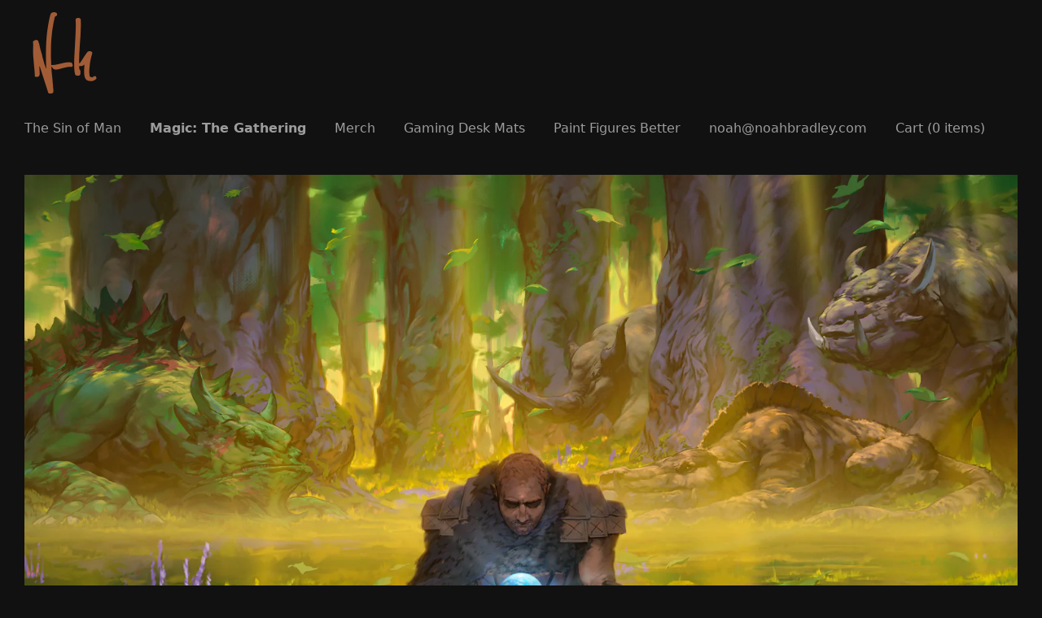

--- FILE ---
content_type: text/html; charset=utf-8
request_url: https://store.noahbradley.com/collections/magic-the-gathering/products/kamahls-druidic-vow-1
body_size: 16931
content:
<!doctype html>
<!--[if IE 8]><html class="no-js lt-ie9" lang="en"> <![endif]-->
<!--[if IE 9 ]><html class="ie9 no-js"> <![endif]-->
<!--[if (gt IE 9)|!(IE)]><!--> <html class="no-js"> <!--<![endif]-->
<head>

  <!-- Basic page needs ================================================== -->
  <meta charset="utf-8">
  <meta http-equiv="X-UA-Compatible" content="IE=edge,chrome=1">

  
  <link rel="shortcut icon" href="//store.noahbradley.com/cdn/shop/t/10/assets/favicon.png?v=69112675156484407921578673851" type="image/png" />
  

  <!-- Title and description ================================================== -->
  <title>
  Kamahl&#39;s Druidic Vow &ndash; Noah Bradley
  </title>

  
  <meta name="description" content="• Paper thickness: 10.3 mil • Paper weight: 5.57 oz/y² (189 g/m²) • Giclée printing quality • Opacity: 94% • ISO brightness: 104%">
  

  <!-- Helpers ================================================== -->
  <!-- /snippets/social-meta-tags.liquid -->


  <meta property="og:type" content="product">
  <meta property="og:title" content="Kamahl&#39;s Druidic Vow">
  
    <meta property="og:image" content="http://store.noahbradley.com/cdn/shop/products/enhanced-matte-paper-poster-_in_-18x24-transparent-61fd7d402b268_grande.png?v=1644003854">
    <meta property="og:image:secure_url" content="https://store.noahbradley.com/cdn/shop/products/enhanced-matte-paper-poster-_in_-18x24-transparent-61fd7d402b268_grande.png?v=1644003854">
  
    <meta property="og:image" content="http://store.noahbradley.com/cdn/shop/products/enhanced-matte-paper-poster-_in_-12x16-transparent-61fd7d402b155_grande.png?v=1644003854">
    <meta property="og:image:secure_url" content="https://store.noahbradley.com/cdn/shop/products/enhanced-matte-paper-poster-_in_-12x16-transparent-61fd7d402b155_grande.png?v=1644003854">
  
    <meta property="og:image" content="http://store.noahbradley.com/cdn/shop/products/Noah-Bradley_Magic-the-Gathering_Kamahls-Druidic-Vow_95cbbb16-a6b2-458d-849e-7f4222517a49_grande.jpg?v=1644003854">
    <meta property="og:image:secure_url" content="https://store.noahbradley.com/cdn/shop/products/Noah-Bradley_Magic-the-Gathering_Kamahls-Druidic-Vow_95cbbb16-a6b2-458d-849e-7f4222517a49_grande.jpg?v=1644003854">
  
  <meta property="og:description" content="• Paper thickness: 10.3 mil
• Paper weight: 5.57 oz/y² (189 g/m²)
• Giclée printing quality
• Opacity: 94%
• ISO brightness: 104%">
  <meta property="og:price:amount" content="15.00">
  <meta property="og:price:currency" content="USD">

<meta property="og:url" content="https://store.noahbradley.com/products/kamahls-druidic-vow-1">
<meta property="og:site_name" content="Noah Bradley">




  <meta name="twitter:card" content="summary">


  <meta name="twitter:title" content="Kamahl&#39;s Druidic Vow">
  <meta name="twitter:description" content="• Paper thickness: 10.3 mil
• Paper weight: 5.57 oz/y² (189 g/m²)
• Giclée printing quality
• Opacity: 94%
• ISO brightness: 104%">
  <meta name="twitter:image" content="https://store.noahbradley.com/cdn/shop/products/Noah-Bradley_Magic-the-Gathering_Kamahls-Druidic-Vow_95cbbb16-a6b2-458d-849e-7f4222517a49_grande.jpg?v=1644003854">
  <meta name="twitter:image:width" content="600">
  <meta name="twitter:image:height" content="600">


  <link rel="canonical" href="https://store.noahbradley.com/products/kamahls-druidic-vow-1">
  <meta name="viewport" content="width=device-width,initial-scale=1,shrink-to-fit=no">
  <meta name="theme-color" content="#ba6b33">

  <!-- CSS ================================================== -->
  <link href="//store.noahbradley.com/cdn/shop/t/10/assets/timber.scss.css?v=92598586269031025851703685281" rel="stylesheet" type="text/css" media="all" />

  <!-- Header hook for plugins ================================================== -->
  <script>window.performance && window.performance.mark && window.performance.mark('shopify.content_for_header.start');</script><meta name="google-site-verification" content="r7Geibh7se-3i__Ph_9O1QmoZG9FHqsz8xTCpudRUc0">
<meta id="shopify-digital-wallet" name="shopify-digital-wallet" content="/1537791/digital_wallets/dialog">
<meta name="shopify-checkout-api-token" content="8bfef2c4b04b9994cfdbdabf30d9cea1">
<meta id="in-context-paypal-metadata" data-shop-id="1537791" data-venmo-supported="false" data-environment="production" data-locale="en_US" data-paypal-v4="true" data-currency="USD">
<link rel="alternate" type="application/json+oembed" href="https://store.noahbradley.com/products/kamahls-druidic-vow-1.oembed">
<script async="async" src="/checkouts/internal/preloads.js?locale=en-US"></script>
<link rel="preconnect" href="https://shop.app" crossorigin="anonymous">
<script async="async" src="https://shop.app/checkouts/internal/preloads.js?locale=en-US&shop_id=1537791" crossorigin="anonymous"></script>
<script id="apple-pay-shop-capabilities" type="application/json">{"shopId":1537791,"countryCode":"US","currencyCode":"USD","merchantCapabilities":["supports3DS"],"merchantId":"gid:\/\/shopify\/Shop\/1537791","merchantName":"Noah Bradley","requiredBillingContactFields":["postalAddress","email","phone"],"requiredShippingContactFields":["postalAddress","email","phone"],"shippingType":"shipping","supportedNetworks":["visa","masterCard","amex","discover","elo","jcb"],"total":{"type":"pending","label":"Noah Bradley","amount":"1.00"},"shopifyPaymentsEnabled":true,"supportsSubscriptions":true}</script>
<script id="shopify-features" type="application/json">{"accessToken":"8bfef2c4b04b9994cfdbdabf30d9cea1","betas":["rich-media-storefront-analytics"],"domain":"store.noahbradley.com","predictiveSearch":true,"shopId":1537791,"locale":"en"}</script>
<script>var Shopify = Shopify || {};
Shopify.shop = "noah-bradley.myshopify.com";
Shopify.locale = "en";
Shopify.currency = {"active":"USD","rate":"1.0"};
Shopify.country = "US";
Shopify.theme = {"name":"timber-2-2-2","id":6992592937,"schema_name":null,"schema_version":null,"theme_store_id":null,"role":"main"};
Shopify.theme.handle = "null";
Shopify.theme.style = {"id":null,"handle":null};
Shopify.cdnHost = "store.noahbradley.com/cdn";
Shopify.routes = Shopify.routes || {};
Shopify.routes.root = "/";</script>
<script type="module">!function(o){(o.Shopify=o.Shopify||{}).modules=!0}(window);</script>
<script>!function(o){function n(){var o=[];function n(){o.push(Array.prototype.slice.apply(arguments))}return n.q=o,n}var t=o.Shopify=o.Shopify||{};t.loadFeatures=n(),t.autoloadFeatures=n()}(window);</script>
<script>
  window.ShopifyPay = window.ShopifyPay || {};
  window.ShopifyPay.apiHost = "shop.app\/pay";
  window.ShopifyPay.redirectState = null;
</script>
<script id="shop-js-analytics" type="application/json">{"pageType":"product"}</script>
<script defer="defer" async type="module" src="//store.noahbradley.com/cdn/shopifycloud/shop-js/modules/v2/client.init-shop-cart-sync_BT-GjEfc.en.esm.js"></script>
<script defer="defer" async type="module" src="//store.noahbradley.com/cdn/shopifycloud/shop-js/modules/v2/chunk.common_D58fp_Oc.esm.js"></script>
<script defer="defer" async type="module" src="//store.noahbradley.com/cdn/shopifycloud/shop-js/modules/v2/chunk.modal_xMitdFEc.esm.js"></script>
<script type="module">
  await import("//store.noahbradley.com/cdn/shopifycloud/shop-js/modules/v2/client.init-shop-cart-sync_BT-GjEfc.en.esm.js");
await import("//store.noahbradley.com/cdn/shopifycloud/shop-js/modules/v2/chunk.common_D58fp_Oc.esm.js");
await import("//store.noahbradley.com/cdn/shopifycloud/shop-js/modules/v2/chunk.modal_xMitdFEc.esm.js");

  window.Shopify.SignInWithShop?.initShopCartSync?.({"fedCMEnabled":true,"windoidEnabled":true});

</script>
<script>
  window.Shopify = window.Shopify || {};
  if (!window.Shopify.featureAssets) window.Shopify.featureAssets = {};
  window.Shopify.featureAssets['shop-js'] = {"shop-cart-sync":["modules/v2/client.shop-cart-sync_DZOKe7Ll.en.esm.js","modules/v2/chunk.common_D58fp_Oc.esm.js","modules/v2/chunk.modal_xMitdFEc.esm.js"],"init-fed-cm":["modules/v2/client.init-fed-cm_B6oLuCjv.en.esm.js","modules/v2/chunk.common_D58fp_Oc.esm.js","modules/v2/chunk.modal_xMitdFEc.esm.js"],"shop-cash-offers":["modules/v2/client.shop-cash-offers_D2sdYoxE.en.esm.js","modules/v2/chunk.common_D58fp_Oc.esm.js","modules/v2/chunk.modal_xMitdFEc.esm.js"],"shop-login-button":["modules/v2/client.shop-login-button_QeVjl5Y3.en.esm.js","modules/v2/chunk.common_D58fp_Oc.esm.js","modules/v2/chunk.modal_xMitdFEc.esm.js"],"pay-button":["modules/v2/client.pay-button_DXTOsIq6.en.esm.js","modules/v2/chunk.common_D58fp_Oc.esm.js","modules/v2/chunk.modal_xMitdFEc.esm.js"],"shop-button":["modules/v2/client.shop-button_DQZHx9pm.en.esm.js","modules/v2/chunk.common_D58fp_Oc.esm.js","modules/v2/chunk.modal_xMitdFEc.esm.js"],"avatar":["modules/v2/client.avatar_BTnouDA3.en.esm.js"],"init-windoid":["modules/v2/client.init-windoid_CR1B-cfM.en.esm.js","modules/v2/chunk.common_D58fp_Oc.esm.js","modules/v2/chunk.modal_xMitdFEc.esm.js"],"init-shop-for-new-customer-accounts":["modules/v2/client.init-shop-for-new-customer-accounts_C_vY_xzh.en.esm.js","modules/v2/client.shop-login-button_QeVjl5Y3.en.esm.js","modules/v2/chunk.common_D58fp_Oc.esm.js","modules/v2/chunk.modal_xMitdFEc.esm.js"],"init-shop-email-lookup-coordinator":["modules/v2/client.init-shop-email-lookup-coordinator_BI7n9ZSv.en.esm.js","modules/v2/chunk.common_D58fp_Oc.esm.js","modules/v2/chunk.modal_xMitdFEc.esm.js"],"init-shop-cart-sync":["modules/v2/client.init-shop-cart-sync_BT-GjEfc.en.esm.js","modules/v2/chunk.common_D58fp_Oc.esm.js","modules/v2/chunk.modal_xMitdFEc.esm.js"],"shop-toast-manager":["modules/v2/client.shop-toast-manager_DiYdP3xc.en.esm.js","modules/v2/chunk.common_D58fp_Oc.esm.js","modules/v2/chunk.modal_xMitdFEc.esm.js"],"init-customer-accounts":["modules/v2/client.init-customer-accounts_D9ZNqS-Q.en.esm.js","modules/v2/client.shop-login-button_QeVjl5Y3.en.esm.js","modules/v2/chunk.common_D58fp_Oc.esm.js","modules/v2/chunk.modal_xMitdFEc.esm.js"],"init-customer-accounts-sign-up":["modules/v2/client.init-customer-accounts-sign-up_iGw4briv.en.esm.js","modules/v2/client.shop-login-button_QeVjl5Y3.en.esm.js","modules/v2/chunk.common_D58fp_Oc.esm.js","modules/v2/chunk.modal_xMitdFEc.esm.js"],"shop-follow-button":["modules/v2/client.shop-follow-button_CqMgW2wH.en.esm.js","modules/v2/chunk.common_D58fp_Oc.esm.js","modules/v2/chunk.modal_xMitdFEc.esm.js"],"checkout-modal":["modules/v2/client.checkout-modal_xHeaAweL.en.esm.js","modules/v2/chunk.common_D58fp_Oc.esm.js","modules/v2/chunk.modal_xMitdFEc.esm.js"],"shop-login":["modules/v2/client.shop-login_D91U-Q7h.en.esm.js","modules/v2/chunk.common_D58fp_Oc.esm.js","modules/v2/chunk.modal_xMitdFEc.esm.js"],"lead-capture":["modules/v2/client.lead-capture_BJmE1dJe.en.esm.js","modules/v2/chunk.common_D58fp_Oc.esm.js","modules/v2/chunk.modal_xMitdFEc.esm.js"],"payment-terms":["modules/v2/client.payment-terms_Ci9AEqFq.en.esm.js","modules/v2/chunk.common_D58fp_Oc.esm.js","modules/v2/chunk.modal_xMitdFEc.esm.js"]};
</script>
<script>(function() {
  var isLoaded = false;
  function asyncLoad() {
    if (isLoaded) return;
    isLoaded = true;
    var urls = ["\/\/cdn.shopify.com\/proxy\/919ddcae040134c85ebaaca56a2a8886e1bb149ba8d10f0f93ed1fbe4ca233bb\/static.cdn.printful.com\/static\/js\/external\/shopify-product-customizer.js?v=0.28\u0026shop=noah-bradley.myshopify.com\u0026sp-cache-control=cHVibGljLCBtYXgtYWdlPTkwMA"];
    for (var i = 0; i < urls.length; i++) {
      var s = document.createElement('script');
      s.type = 'text/javascript';
      s.async = true;
      s.src = urls[i];
      var x = document.getElementsByTagName('script')[0];
      x.parentNode.insertBefore(s, x);
    }
  };
  if(window.attachEvent) {
    window.attachEvent('onload', asyncLoad);
  } else {
    window.addEventListener('load', asyncLoad, false);
  }
})();</script>
<script id="__st">var __st={"a":1537791,"offset":-18000,"reqid":"80594d9e-9d60-47cb-8c26-ecdfcae37065-1769502832","pageurl":"store.noahbradley.com\/collections\/magic-the-gathering\/products\/kamahls-druidic-vow-1","u":"25bdfb580a71","p":"product","rtyp":"product","rid":6652403515486};</script>
<script>window.ShopifyPaypalV4VisibilityTracking = true;</script>
<script id="captcha-bootstrap">!function(){'use strict';const t='contact',e='account',n='new_comment',o=[[t,t],['blogs',n],['comments',n],[t,'customer']],c=[[e,'customer_login'],[e,'guest_login'],[e,'recover_customer_password'],[e,'create_customer']],r=t=>t.map((([t,e])=>`form[action*='/${t}']:not([data-nocaptcha='true']) input[name='form_type'][value='${e}']`)).join(','),a=t=>()=>t?[...document.querySelectorAll(t)].map((t=>t.form)):[];function s(){const t=[...o],e=r(t);return a(e)}const i='password',u='form_key',d=['recaptcha-v3-token','g-recaptcha-response','h-captcha-response',i],f=()=>{try{return window.sessionStorage}catch{return}},m='__shopify_v',_=t=>t.elements[u];function p(t,e,n=!1){try{const o=window.sessionStorage,c=JSON.parse(o.getItem(e)),{data:r}=function(t){const{data:e,action:n}=t;return t[m]||n?{data:e,action:n}:{data:t,action:n}}(c);for(const[e,n]of Object.entries(r))t.elements[e]&&(t.elements[e].value=n);n&&o.removeItem(e)}catch(o){console.error('form repopulation failed',{error:o})}}const l='form_type',E='cptcha';function T(t){t.dataset[E]=!0}const w=window,h=w.document,L='Shopify',v='ce_forms',y='captcha';let A=!1;((t,e)=>{const n=(g='f06e6c50-85a8-45c8-87d0-21a2b65856fe',I='https://cdn.shopify.com/shopifycloud/storefront-forms-hcaptcha/ce_storefront_forms_captcha_hcaptcha.v1.5.2.iife.js',D={infoText:'Protected by hCaptcha',privacyText:'Privacy',termsText:'Terms'},(t,e,n)=>{const o=w[L][v],c=o.bindForm;if(c)return c(t,g,e,D).then(n);var r;o.q.push([[t,g,e,D],n]),r=I,A||(h.body.append(Object.assign(h.createElement('script'),{id:'captcha-provider',async:!0,src:r})),A=!0)});var g,I,D;w[L]=w[L]||{},w[L][v]=w[L][v]||{},w[L][v].q=[],w[L][y]=w[L][y]||{},w[L][y].protect=function(t,e){n(t,void 0,e),T(t)},Object.freeze(w[L][y]),function(t,e,n,w,h,L){const[v,y,A,g]=function(t,e,n){const i=e?o:[],u=t?c:[],d=[...i,...u],f=r(d),m=r(i),_=r(d.filter((([t,e])=>n.includes(e))));return[a(f),a(m),a(_),s()]}(w,h,L),I=t=>{const e=t.target;return e instanceof HTMLFormElement?e:e&&e.form},D=t=>v().includes(t);t.addEventListener('submit',(t=>{const e=I(t);if(!e)return;const n=D(e)&&!e.dataset.hcaptchaBound&&!e.dataset.recaptchaBound,o=_(e),c=g().includes(e)&&(!o||!o.value);(n||c)&&t.preventDefault(),c&&!n&&(function(t){try{if(!f())return;!function(t){const e=f();if(!e)return;const n=_(t);if(!n)return;const o=n.value;o&&e.removeItem(o)}(t);const e=Array.from(Array(32),(()=>Math.random().toString(36)[2])).join('');!function(t,e){_(t)||t.append(Object.assign(document.createElement('input'),{type:'hidden',name:u})),t.elements[u].value=e}(t,e),function(t,e){const n=f();if(!n)return;const o=[...t.querySelectorAll(`input[type='${i}']`)].map((({name:t})=>t)),c=[...d,...o],r={};for(const[a,s]of new FormData(t).entries())c.includes(a)||(r[a]=s);n.setItem(e,JSON.stringify({[m]:1,action:t.action,data:r}))}(t,e)}catch(e){console.error('failed to persist form',e)}}(e),e.submit())}));const S=(t,e)=>{t&&!t.dataset[E]&&(n(t,e.some((e=>e===t))),T(t))};for(const o of['focusin','change'])t.addEventListener(o,(t=>{const e=I(t);D(e)&&S(e,y())}));const B=e.get('form_key'),M=e.get(l),P=B&&M;t.addEventListener('DOMContentLoaded',(()=>{const t=y();if(P)for(const e of t)e.elements[l].value===M&&p(e,B);[...new Set([...A(),...v().filter((t=>'true'===t.dataset.shopifyCaptcha))])].forEach((e=>S(e,t)))}))}(h,new URLSearchParams(w.location.search),n,t,e,['guest_login'])})(!0,!0)}();</script>
<script integrity="sha256-4kQ18oKyAcykRKYeNunJcIwy7WH5gtpwJnB7kiuLZ1E=" data-source-attribution="shopify.loadfeatures" defer="defer" src="//store.noahbradley.com/cdn/shopifycloud/storefront/assets/storefront/load_feature-a0a9edcb.js" crossorigin="anonymous"></script>
<script crossorigin="anonymous" defer="defer" src="//store.noahbradley.com/cdn/shopifycloud/storefront/assets/shopify_pay/storefront-65b4c6d7.js?v=20250812"></script>
<script data-source-attribution="shopify.dynamic_checkout.dynamic.init">var Shopify=Shopify||{};Shopify.PaymentButton=Shopify.PaymentButton||{isStorefrontPortableWallets:!0,init:function(){window.Shopify.PaymentButton.init=function(){};var t=document.createElement("script");t.src="https://store.noahbradley.com/cdn/shopifycloud/portable-wallets/latest/portable-wallets.en.js",t.type="module",document.head.appendChild(t)}};
</script>
<script data-source-attribution="shopify.dynamic_checkout.buyer_consent">
  function portableWalletsHideBuyerConsent(e){var t=document.getElementById("shopify-buyer-consent"),n=document.getElementById("shopify-subscription-policy-button");t&&n&&(t.classList.add("hidden"),t.setAttribute("aria-hidden","true"),n.removeEventListener("click",e))}function portableWalletsShowBuyerConsent(e){var t=document.getElementById("shopify-buyer-consent"),n=document.getElementById("shopify-subscription-policy-button");t&&n&&(t.classList.remove("hidden"),t.removeAttribute("aria-hidden"),n.addEventListener("click",e))}window.Shopify?.PaymentButton&&(window.Shopify.PaymentButton.hideBuyerConsent=portableWalletsHideBuyerConsent,window.Shopify.PaymentButton.showBuyerConsent=portableWalletsShowBuyerConsent);
</script>
<script data-source-attribution="shopify.dynamic_checkout.cart.bootstrap">document.addEventListener("DOMContentLoaded",(function(){function t(){return document.querySelector("shopify-accelerated-checkout-cart, shopify-accelerated-checkout")}if(t())Shopify.PaymentButton.init();else{new MutationObserver((function(e,n){t()&&(Shopify.PaymentButton.init(),n.disconnect())})).observe(document.body,{childList:!0,subtree:!0})}}));
</script>
<link id="shopify-accelerated-checkout-styles" rel="stylesheet" media="screen" href="https://store.noahbradley.com/cdn/shopifycloud/portable-wallets/latest/accelerated-checkout-backwards-compat.css" crossorigin="anonymous">
<style id="shopify-accelerated-checkout-cart">
        #shopify-buyer-consent {
  margin-top: 1em;
  display: inline-block;
  width: 100%;
}

#shopify-buyer-consent.hidden {
  display: none;
}

#shopify-subscription-policy-button {
  background: none;
  border: none;
  padding: 0;
  text-decoration: underline;
  font-size: inherit;
  cursor: pointer;
}

#shopify-subscription-policy-button::before {
  box-shadow: none;
}

      </style>

<script>window.performance && window.performance.mark && window.performance.mark('shopify.content_for_header.end');</script>
  <!-- /snippets/oldIE-js.liquid -->


<!--[if lt IE 9]>
<script src="//cdnjs.cloudflare.com/ajax/libs/html5shiv/3.7.2/html5shiv.min.js" type="text/javascript"></script>
<script src="//store.noahbradley.com/cdn/shop/t/10/assets/respond.min.js?v=52248677837542619231510770188" type="text/javascript"></script>
<link href="//store.noahbradley.com/cdn/shop/t/10/assets/respond-proxy.html" id="respond-proxy" rel="respond-proxy" />
<link href="//store.noahbradley.com/search?q=8a35c01bcc0f8f08f7e6ed15d4d45ce9" id="respond-redirect" rel="respond-redirect" />
<script src="//store.noahbradley.com/search?q=8a35c01bcc0f8f08f7e6ed15d4d45ce9" type="text/javascript"></script>
<![endif]-->



  <script src="//ajax.googleapis.com/ajax/libs/jquery/1.12.4/jquery.min.js" type="text/javascript"></script>
  <script src="//store.noahbradley.com/cdn/shop/t/10/assets/modernizr.min.js?v=137617515274177302221510770188" type="text/javascript"></script>
    <script src="https://unpkg.com/masonry-layout@4/dist/masonry.pkgd.js"></script>
  <script src="https://unpkg.com/imagesloaded@4/imagesloaded.pkgd.js"></script>
  <meta name="google-site-verification" content="r7Geibh7se-3i__Ph_9O1QmoZG9FHqsz8xTCpudRUc0" />

<link href="https://monorail-edge.shopifysvc.com" rel="dns-prefetch">
<script>(function(){if ("sendBeacon" in navigator && "performance" in window) {try {var session_token_from_headers = performance.getEntriesByType('navigation')[0].serverTiming.find(x => x.name == '_s').description;} catch {var session_token_from_headers = undefined;}var session_cookie_matches = document.cookie.match(/_shopify_s=([^;]*)/);var session_token_from_cookie = session_cookie_matches && session_cookie_matches.length === 2 ? session_cookie_matches[1] : "";var session_token = session_token_from_headers || session_token_from_cookie || "";function handle_abandonment_event(e) {var entries = performance.getEntries().filter(function(entry) {return /monorail-edge.shopifysvc.com/.test(entry.name);});if (!window.abandonment_tracked && entries.length === 0) {window.abandonment_tracked = true;var currentMs = Date.now();var navigation_start = performance.timing.navigationStart;var payload = {shop_id: 1537791,url: window.location.href,navigation_start,duration: currentMs - navigation_start,session_token,page_type: "product"};window.navigator.sendBeacon("https://monorail-edge.shopifysvc.com/v1/produce", JSON.stringify({schema_id: "online_store_buyer_site_abandonment/1.1",payload: payload,metadata: {event_created_at_ms: currentMs,event_sent_at_ms: currentMs}}));}}window.addEventListener('pagehide', handle_abandonment_event);}}());</script>
<script id="web-pixels-manager-setup">(function e(e,d,r,n,o){if(void 0===o&&(o={}),!Boolean(null===(a=null===(i=window.Shopify)||void 0===i?void 0:i.analytics)||void 0===a?void 0:a.replayQueue)){var i,a;window.Shopify=window.Shopify||{};var t=window.Shopify;t.analytics=t.analytics||{};var s=t.analytics;s.replayQueue=[],s.publish=function(e,d,r){return s.replayQueue.push([e,d,r]),!0};try{self.performance.mark("wpm:start")}catch(e){}var l=function(){var e={modern:/Edge?\/(1{2}[4-9]|1[2-9]\d|[2-9]\d{2}|\d{4,})\.\d+(\.\d+|)|Firefox\/(1{2}[4-9]|1[2-9]\d|[2-9]\d{2}|\d{4,})\.\d+(\.\d+|)|Chrom(ium|e)\/(9{2}|\d{3,})\.\d+(\.\d+|)|(Maci|X1{2}).+ Version\/(15\.\d+|(1[6-9]|[2-9]\d|\d{3,})\.\d+)([,.]\d+|)( \(\w+\)|)( Mobile\/\w+|) Safari\/|Chrome.+OPR\/(9{2}|\d{3,})\.\d+\.\d+|(CPU[ +]OS|iPhone[ +]OS|CPU[ +]iPhone|CPU IPhone OS|CPU iPad OS)[ +]+(15[._]\d+|(1[6-9]|[2-9]\d|\d{3,})[._]\d+)([._]\d+|)|Android:?[ /-](13[3-9]|1[4-9]\d|[2-9]\d{2}|\d{4,})(\.\d+|)(\.\d+|)|Android.+Firefox\/(13[5-9]|1[4-9]\d|[2-9]\d{2}|\d{4,})\.\d+(\.\d+|)|Android.+Chrom(ium|e)\/(13[3-9]|1[4-9]\d|[2-9]\d{2}|\d{4,})\.\d+(\.\d+|)|SamsungBrowser\/([2-9]\d|\d{3,})\.\d+/,legacy:/Edge?\/(1[6-9]|[2-9]\d|\d{3,})\.\d+(\.\d+|)|Firefox\/(5[4-9]|[6-9]\d|\d{3,})\.\d+(\.\d+|)|Chrom(ium|e)\/(5[1-9]|[6-9]\d|\d{3,})\.\d+(\.\d+|)([\d.]+$|.*Safari\/(?![\d.]+ Edge\/[\d.]+$))|(Maci|X1{2}).+ Version\/(10\.\d+|(1[1-9]|[2-9]\d|\d{3,})\.\d+)([,.]\d+|)( \(\w+\)|)( Mobile\/\w+|) Safari\/|Chrome.+OPR\/(3[89]|[4-9]\d|\d{3,})\.\d+\.\d+|(CPU[ +]OS|iPhone[ +]OS|CPU[ +]iPhone|CPU IPhone OS|CPU iPad OS)[ +]+(10[._]\d+|(1[1-9]|[2-9]\d|\d{3,})[._]\d+)([._]\d+|)|Android:?[ /-](13[3-9]|1[4-9]\d|[2-9]\d{2}|\d{4,})(\.\d+|)(\.\d+|)|Mobile Safari.+OPR\/([89]\d|\d{3,})\.\d+\.\d+|Android.+Firefox\/(13[5-9]|1[4-9]\d|[2-9]\d{2}|\d{4,})\.\d+(\.\d+|)|Android.+Chrom(ium|e)\/(13[3-9]|1[4-9]\d|[2-9]\d{2}|\d{4,})\.\d+(\.\d+|)|Android.+(UC? ?Browser|UCWEB|U3)[ /]?(15\.([5-9]|\d{2,})|(1[6-9]|[2-9]\d|\d{3,})\.\d+)\.\d+|SamsungBrowser\/(5\.\d+|([6-9]|\d{2,})\.\d+)|Android.+MQ{2}Browser\/(14(\.(9|\d{2,})|)|(1[5-9]|[2-9]\d|\d{3,})(\.\d+|))(\.\d+|)|K[Aa][Ii]OS\/(3\.\d+|([4-9]|\d{2,})\.\d+)(\.\d+|)/},d=e.modern,r=e.legacy,n=navigator.userAgent;return n.match(d)?"modern":n.match(r)?"legacy":"unknown"}(),u="modern"===l?"modern":"legacy",c=(null!=n?n:{modern:"",legacy:""})[u],f=function(e){return[e.baseUrl,"/wpm","/b",e.hashVersion,"modern"===e.buildTarget?"m":"l",".js"].join("")}({baseUrl:d,hashVersion:r,buildTarget:u}),m=function(e){var d=e.version,r=e.bundleTarget,n=e.surface,o=e.pageUrl,i=e.monorailEndpoint;return{emit:function(e){var a=e.status,t=e.errorMsg,s=(new Date).getTime(),l=JSON.stringify({metadata:{event_sent_at_ms:s},events:[{schema_id:"web_pixels_manager_load/3.1",payload:{version:d,bundle_target:r,page_url:o,status:a,surface:n,error_msg:t},metadata:{event_created_at_ms:s}}]});if(!i)return console&&console.warn&&console.warn("[Web Pixels Manager] No Monorail endpoint provided, skipping logging."),!1;try{return self.navigator.sendBeacon.bind(self.navigator)(i,l)}catch(e){}var u=new XMLHttpRequest;try{return u.open("POST",i,!0),u.setRequestHeader("Content-Type","text/plain"),u.send(l),!0}catch(e){return console&&console.warn&&console.warn("[Web Pixels Manager] Got an unhandled error while logging to Monorail."),!1}}}}({version:r,bundleTarget:l,surface:e.surface,pageUrl:self.location.href,monorailEndpoint:e.monorailEndpoint});try{o.browserTarget=l,function(e){var d=e.src,r=e.async,n=void 0===r||r,o=e.onload,i=e.onerror,a=e.sri,t=e.scriptDataAttributes,s=void 0===t?{}:t,l=document.createElement("script"),u=document.querySelector("head"),c=document.querySelector("body");if(l.async=n,l.src=d,a&&(l.integrity=a,l.crossOrigin="anonymous"),s)for(var f in s)if(Object.prototype.hasOwnProperty.call(s,f))try{l.dataset[f]=s[f]}catch(e){}if(o&&l.addEventListener("load",o),i&&l.addEventListener("error",i),u)u.appendChild(l);else{if(!c)throw new Error("Did not find a head or body element to append the script");c.appendChild(l)}}({src:f,async:!0,onload:function(){if(!function(){var e,d;return Boolean(null===(d=null===(e=window.Shopify)||void 0===e?void 0:e.analytics)||void 0===d?void 0:d.initialized)}()){var d=window.webPixelsManager.init(e)||void 0;if(d){var r=window.Shopify.analytics;r.replayQueue.forEach((function(e){var r=e[0],n=e[1],o=e[2];d.publishCustomEvent(r,n,o)})),r.replayQueue=[],r.publish=d.publishCustomEvent,r.visitor=d.visitor,r.initialized=!0}}},onerror:function(){return m.emit({status:"failed",errorMsg:"".concat(f," has failed to load")})},sri:function(e){var d=/^sha384-[A-Za-z0-9+/=]+$/;return"string"==typeof e&&d.test(e)}(c)?c:"",scriptDataAttributes:o}),m.emit({status:"loading"})}catch(e){m.emit({status:"failed",errorMsg:(null==e?void 0:e.message)||"Unknown error"})}}})({shopId: 1537791,storefrontBaseUrl: "https://store.noahbradley.com",extensionsBaseUrl: "https://extensions.shopifycdn.com/cdn/shopifycloud/web-pixels-manager",monorailEndpoint: "https://monorail-edge.shopifysvc.com/unstable/produce_batch",surface: "storefront-renderer",enabledBetaFlags: ["2dca8a86"],webPixelsConfigList: [{"id":"884670558","configuration":"{\"storeIdentity\":\"noah-bradley.myshopify.com\",\"baseURL\":\"https:\\\/\\\/api.printful.com\\\/shopify-pixels\"}","eventPayloadVersion":"v1","runtimeContext":"STRICT","scriptVersion":"74f275712857ab41bea9d998dcb2f9da","type":"APP","apiClientId":156624,"privacyPurposes":["ANALYTICS","MARKETING","SALE_OF_DATA"],"dataSharingAdjustments":{"protectedCustomerApprovalScopes":["read_customer_address","read_customer_email","read_customer_name","read_customer_personal_data","read_customer_phone"]}},{"id":"407535710","configuration":"{\"config\":\"{\\\"pixel_id\\\":\\\"GT-WBTX3LW\\\",\\\"target_country\\\":\\\"US\\\",\\\"gtag_events\\\":[{\\\"type\\\":\\\"purchase\\\",\\\"action_label\\\":\\\"MC-RHT9192XTD\\\"},{\\\"type\\\":\\\"page_view\\\",\\\"action_label\\\":\\\"MC-RHT9192XTD\\\"},{\\\"type\\\":\\\"view_item\\\",\\\"action_label\\\":\\\"MC-RHT9192XTD\\\"}],\\\"enable_monitoring_mode\\\":false}\"}","eventPayloadVersion":"v1","runtimeContext":"OPEN","scriptVersion":"b2a88bafab3e21179ed38636efcd8a93","type":"APP","apiClientId":1780363,"privacyPurposes":[],"dataSharingAdjustments":{"protectedCustomerApprovalScopes":["read_customer_address","read_customer_email","read_customer_name","read_customer_personal_data","read_customer_phone"]}},{"id":"shopify-app-pixel","configuration":"{}","eventPayloadVersion":"v1","runtimeContext":"STRICT","scriptVersion":"0450","apiClientId":"shopify-pixel","type":"APP","privacyPurposes":["ANALYTICS","MARKETING"]},{"id":"shopify-custom-pixel","eventPayloadVersion":"v1","runtimeContext":"LAX","scriptVersion":"0450","apiClientId":"shopify-pixel","type":"CUSTOM","privacyPurposes":["ANALYTICS","MARKETING"]}],isMerchantRequest: false,initData: {"shop":{"name":"Noah Bradley","paymentSettings":{"currencyCode":"USD"},"myshopifyDomain":"noah-bradley.myshopify.com","countryCode":"US","storefrontUrl":"https:\/\/store.noahbradley.com"},"customer":null,"cart":null,"checkout":null,"productVariants":[{"price":{"amount":15.0,"currencyCode":"USD"},"product":{"title":"Kamahl's Druidic Vow","vendor":"Noah Bradley","id":"6652403515486","untranslatedTitle":"Kamahl's Druidic Vow","url":"\/products\/kamahls-druidic-vow-1","type":"Magic: The Gathering"},"id":"39621169348702","image":{"src":"\/\/store.noahbradley.com\/cdn\/shop\/products\/enhanced-matte-paper-poster-_in_-8x10-transparent-61fd7d402b41d.png?v=1644003854"},"sku":"6929616_4463","title":"8″×10″","untranslatedTitle":"8″×10″"},{"price":{"amount":20.0,"currencyCode":"USD"},"product":{"title":"Kamahl's Druidic Vow","vendor":"Noah Bradley","id":"6652403515486","untranslatedTitle":"Kamahl's Druidic Vow","url":"\/products\/kamahls-druidic-vow-1","type":"Magic: The Gathering"},"id":"39621169381470","image":{"src":"\/\/store.noahbradley.com\/cdn\/shop\/products\/enhanced-matte-paper-poster-_in_-12x16-transparent-61fd7d402b155.png?v=1644003854"},"sku":"6929616_1349","title":"12″×16″","untranslatedTitle":"12″×16″"},{"price":{"amount":25.0,"currencyCode":"USD"},"product":{"title":"Kamahl's Druidic Vow","vendor":"Noah Bradley","id":"6652403515486","untranslatedTitle":"Kamahl's Druidic Vow","url":"\/products\/kamahls-druidic-vow-1","type":"Magic: The Gathering"},"id":"39621169414238","image":{"src":"\/\/store.noahbradley.com\/cdn\/shop\/products\/enhanced-matte-paper-poster-_in_-18x24-transparent-61fd7d402b268.png?v=1644003854"},"sku":"6929616_1","title":"18″×24″","untranslatedTitle":"18″×24″"},{"price":{"amount":50.0,"currencyCode":"USD"},"product":{"title":"Kamahl's Druidic Vow","vendor":"Noah Bradley","id":"6652403515486","untranslatedTitle":"Kamahl's Druidic Vow","url":"\/products\/kamahls-druidic-vow-1","type":"Magic: The Gathering"},"id":"39621169447006","image":{"src":"\/\/store.noahbradley.com\/cdn\/shop\/products\/enhanced-matte-paper-poster-_in_-24x36-transparent-61fd7d402b343.png?v=1644003854"},"sku":"6929616_2","title":"24″×36″","untranslatedTitle":"24″×36″"}],"purchasingCompany":null},},"https://store.noahbradley.com/cdn","fcfee988w5aeb613cpc8e4bc33m6693e112",{"modern":"","legacy":""},{"shopId":"1537791","storefrontBaseUrl":"https:\/\/store.noahbradley.com","extensionBaseUrl":"https:\/\/extensions.shopifycdn.com\/cdn\/shopifycloud\/web-pixels-manager","surface":"storefront-renderer","enabledBetaFlags":"[\"2dca8a86\"]","isMerchantRequest":"false","hashVersion":"fcfee988w5aeb613cpc8e4bc33m6693e112","publish":"custom","events":"[[\"page_viewed\",{}],[\"product_viewed\",{\"productVariant\":{\"price\":{\"amount\":15.0,\"currencyCode\":\"USD\"},\"product\":{\"title\":\"Kamahl's Druidic Vow\",\"vendor\":\"Noah Bradley\",\"id\":\"6652403515486\",\"untranslatedTitle\":\"Kamahl's Druidic Vow\",\"url\":\"\/products\/kamahls-druidic-vow-1\",\"type\":\"Magic: The Gathering\"},\"id\":\"39621169348702\",\"image\":{\"src\":\"\/\/store.noahbradley.com\/cdn\/shop\/products\/enhanced-matte-paper-poster-_in_-8x10-transparent-61fd7d402b41d.png?v=1644003854\"},\"sku\":\"6929616_4463\",\"title\":\"8″×10″\",\"untranslatedTitle\":\"8″×10″\"}}]]"});</script><script>
  window.ShopifyAnalytics = window.ShopifyAnalytics || {};
  window.ShopifyAnalytics.meta = window.ShopifyAnalytics.meta || {};
  window.ShopifyAnalytics.meta.currency = 'USD';
  var meta = {"product":{"id":6652403515486,"gid":"gid:\/\/shopify\/Product\/6652403515486","vendor":"Noah Bradley","type":"Magic: The Gathering","handle":"kamahls-druidic-vow-1","variants":[{"id":39621169348702,"price":1500,"name":"Kamahl's Druidic Vow - 8″×10″","public_title":"8″×10″","sku":"6929616_4463"},{"id":39621169381470,"price":2000,"name":"Kamahl's Druidic Vow - 12″×16″","public_title":"12″×16″","sku":"6929616_1349"},{"id":39621169414238,"price":2500,"name":"Kamahl's Druidic Vow - 18″×24″","public_title":"18″×24″","sku":"6929616_1"},{"id":39621169447006,"price":5000,"name":"Kamahl's Druidic Vow - 24″×36″","public_title":"24″×36″","sku":"6929616_2"}],"remote":false},"page":{"pageType":"product","resourceType":"product","resourceId":6652403515486,"requestId":"80594d9e-9d60-47cb-8c26-ecdfcae37065-1769502832"}};
  for (var attr in meta) {
    window.ShopifyAnalytics.meta[attr] = meta[attr];
  }
</script>
<script class="analytics">
  (function () {
    var customDocumentWrite = function(content) {
      var jquery = null;

      if (window.jQuery) {
        jquery = window.jQuery;
      } else if (window.Checkout && window.Checkout.$) {
        jquery = window.Checkout.$;
      }

      if (jquery) {
        jquery('body').append(content);
      }
    };

    var hasLoggedConversion = function(token) {
      if (token) {
        return document.cookie.indexOf('loggedConversion=' + token) !== -1;
      }
      return false;
    }

    var setCookieIfConversion = function(token) {
      if (token) {
        var twoMonthsFromNow = new Date(Date.now());
        twoMonthsFromNow.setMonth(twoMonthsFromNow.getMonth() + 2);

        document.cookie = 'loggedConversion=' + token + '; expires=' + twoMonthsFromNow;
      }
    }

    var trekkie = window.ShopifyAnalytics.lib = window.trekkie = window.trekkie || [];
    if (trekkie.integrations) {
      return;
    }
    trekkie.methods = [
      'identify',
      'page',
      'ready',
      'track',
      'trackForm',
      'trackLink'
    ];
    trekkie.factory = function(method) {
      return function() {
        var args = Array.prototype.slice.call(arguments);
        args.unshift(method);
        trekkie.push(args);
        return trekkie;
      };
    };
    for (var i = 0; i < trekkie.methods.length; i++) {
      var key = trekkie.methods[i];
      trekkie[key] = trekkie.factory(key);
    }
    trekkie.load = function(config) {
      trekkie.config = config || {};
      trekkie.config.initialDocumentCookie = document.cookie;
      var first = document.getElementsByTagName('script')[0];
      var script = document.createElement('script');
      script.type = 'text/javascript';
      script.onerror = function(e) {
        var scriptFallback = document.createElement('script');
        scriptFallback.type = 'text/javascript';
        scriptFallback.onerror = function(error) {
                var Monorail = {
      produce: function produce(monorailDomain, schemaId, payload) {
        var currentMs = new Date().getTime();
        var event = {
          schema_id: schemaId,
          payload: payload,
          metadata: {
            event_created_at_ms: currentMs,
            event_sent_at_ms: currentMs
          }
        };
        return Monorail.sendRequest("https://" + monorailDomain + "/v1/produce", JSON.stringify(event));
      },
      sendRequest: function sendRequest(endpointUrl, payload) {
        // Try the sendBeacon API
        if (window && window.navigator && typeof window.navigator.sendBeacon === 'function' && typeof window.Blob === 'function' && !Monorail.isIos12()) {
          var blobData = new window.Blob([payload], {
            type: 'text/plain'
          });

          if (window.navigator.sendBeacon(endpointUrl, blobData)) {
            return true;
          } // sendBeacon was not successful

        } // XHR beacon

        var xhr = new XMLHttpRequest();

        try {
          xhr.open('POST', endpointUrl);
          xhr.setRequestHeader('Content-Type', 'text/plain');
          xhr.send(payload);
        } catch (e) {
          console.log(e);
        }

        return false;
      },
      isIos12: function isIos12() {
        return window.navigator.userAgent.lastIndexOf('iPhone; CPU iPhone OS 12_') !== -1 || window.navigator.userAgent.lastIndexOf('iPad; CPU OS 12_') !== -1;
      }
    };
    Monorail.produce('monorail-edge.shopifysvc.com',
      'trekkie_storefront_load_errors/1.1',
      {shop_id: 1537791,
      theme_id: 6992592937,
      app_name: "storefront",
      context_url: window.location.href,
      source_url: "//store.noahbradley.com/cdn/s/trekkie.storefront.a804e9514e4efded663580eddd6991fcc12b5451.min.js"});

        };
        scriptFallback.async = true;
        scriptFallback.src = '//store.noahbradley.com/cdn/s/trekkie.storefront.a804e9514e4efded663580eddd6991fcc12b5451.min.js';
        first.parentNode.insertBefore(scriptFallback, first);
      };
      script.async = true;
      script.src = '//store.noahbradley.com/cdn/s/trekkie.storefront.a804e9514e4efded663580eddd6991fcc12b5451.min.js';
      first.parentNode.insertBefore(script, first);
    };
    trekkie.load(
      {"Trekkie":{"appName":"storefront","development":false,"defaultAttributes":{"shopId":1537791,"isMerchantRequest":null,"themeId":6992592937,"themeCityHash":"619907846335731171","contentLanguage":"en","currency":"USD","eventMetadataId":"7776def4-157e-4ad8-9b1d-8b05b30635cf"},"isServerSideCookieWritingEnabled":true,"monorailRegion":"shop_domain","enabledBetaFlags":["65f19447"]},"Session Attribution":{},"S2S":{"facebookCapiEnabled":false,"source":"trekkie-storefront-renderer","apiClientId":580111}}
    );

    var loaded = false;
    trekkie.ready(function() {
      if (loaded) return;
      loaded = true;

      window.ShopifyAnalytics.lib = window.trekkie;

      var originalDocumentWrite = document.write;
      document.write = customDocumentWrite;
      try { window.ShopifyAnalytics.merchantGoogleAnalytics.call(this); } catch(error) {};
      document.write = originalDocumentWrite;

      window.ShopifyAnalytics.lib.page(null,{"pageType":"product","resourceType":"product","resourceId":6652403515486,"requestId":"80594d9e-9d60-47cb-8c26-ecdfcae37065-1769502832","shopifyEmitted":true});

      var match = window.location.pathname.match(/checkouts\/(.+)\/(thank_you|post_purchase)/)
      var token = match? match[1]: undefined;
      if (!hasLoggedConversion(token)) {
        setCookieIfConversion(token);
        window.ShopifyAnalytics.lib.track("Viewed Product",{"currency":"USD","variantId":39621169348702,"productId":6652403515486,"productGid":"gid:\/\/shopify\/Product\/6652403515486","name":"Kamahl's Druidic Vow - 8″×10″","price":"15.00","sku":"6929616_4463","brand":"Noah Bradley","variant":"8″×10″","category":"Magic: The Gathering","nonInteraction":true,"remote":false},undefined,undefined,{"shopifyEmitted":true});
      window.ShopifyAnalytics.lib.track("monorail:\/\/trekkie_storefront_viewed_product\/1.1",{"currency":"USD","variantId":39621169348702,"productId":6652403515486,"productGid":"gid:\/\/shopify\/Product\/6652403515486","name":"Kamahl's Druidic Vow - 8″×10″","price":"15.00","sku":"6929616_4463","brand":"Noah Bradley","variant":"8″×10″","category":"Magic: The Gathering","nonInteraction":true,"remote":false,"referer":"https:\/\/store.noahbradley.com\/collections\/magic-the-gathering\/products\/kamahls-druidic-vow-1"});
      }
    });


        var eventsListenerScript = document.createElement('script');
        eventsListenerScript.async = true;
        eventsListenerScript.src = "//store.noahbradley.com/cdn/shopifycloud/storefront/assets/shop_events_listener-3da45d37.js";
        document.getElementsByTagName('head')[0].appendChild(eventsListenerScript);

})();</script>
<script
  defer
  src="https://store.noahbradley.com/cdn/shopifycloud/perf-kit/shopify-perf-kit-3.0.4.min.js"
  data-application="storefront-renderer"
  data-shop-id="1537791"
  data-render-region="gcp-us-east1"
  data-page-type="product"
  data-theme-instance-id="6992592937"
  data-theme-name=""
  data-theme-version=""
  data-monorail-region="shop_domain"
  data-resource-timing-sampling-rate="10"
  data-shs="true"
  data-shs-beacon="true"
  data-shs-export-with-fetch="true"
  data-shs-logs-sample-rate="1"
  data-shs-beacon-endpoint="https://store.noahbradley.com/api/collect"
></script>
</head>



<body id="kamahl-39-s-druidic-vow" class="template-product" >

  <div id="NavDrawer" class="drawer drawer--left">
    <div class="drawer__header">
      <div class="drawer__close js-drawer-close text-right">
        <button type="button" class="icon-fallback-text">
          <span class="icon icon-x" aria-hidden="true"></span>
          <span class="fallback-text">Close menu</span>
        </button>
      </div>
    </div>
    <!-- begin mobile-nav -->

    <ul class="mobile-nav">
      
        
        
        
          <li class="mobile-nav__item">
            <a href="/collections/the-sin-of-man" class="mobile-nav__link">The Sin of Man</a>
          </li>
        
      
        
        
        
          <li class="mobile-nav__item mobile-nav__item--active" aria-haspopup="true">
            <div class="mobile-nav__has-sublist">
              <a href="/collections/magic-the-gathering" class="mobile-nav__link">Magic: The Gathering</a>
              <div class="mobile-nav__toggle">
                <button type="button" class="icon-fallback-text mobile-nav__toggle-open">
                  <span class="icon icon-plus" aria-hidden="true"></span>
                  <span class="fallback-text" style="padding:4px 1em; font-weight:bolder;">+</span>
                </button>
                <button type="button" class="icon-fallback-text mobile-nav__toggle-close">
                  <span class="icon icon-minus" aria-hidden="true"></span>
                  <span class="fallback-text" style="padding:4px 1em; font-weight:bolder;">-</span>
                </button>
              </div>
            </div>
            <ul class="mobile-nav__sublist">
              
                <li class="mobile-nav__item  mobile-nav__item--active">
                  <a href="/collections/magic-the-gathering" class="mobile-nav__link">Art Prints</a>
                </li>
              
                <li class="mobile-nav__item ">
                  <a href="/collections/tokens" class="mobile-nav__link">Token Cards</a>
                </li>
              
                <li class="mobile-nav__item ">
                  <a href="/collections/playmats" class="mobile-nav__link">Playmats</a>
                </li>
              
                <li class="mobile-nav__item ">
                  <a href="/collections/artist-proofs" class="mobile-nav__link">Artist Proofs</a>
                </li>
              
                <li class="mobile-nav__item ">
                  <a href="/products/mailed-in-card-signatures" class="mobile-nav__link">Signatures</a>
                </li>
              
            </ul>
          </li>
        
      
        
        
        
          <li class="mobile-nav__item">
            <a href="/collections/merch" class="mobile-nav__link">Merch</a>
          </li>
        
      
        
        
        
          <li class="mobile-nav__item">
            <a href="/collections/gaming-desk-mats" class="mobile-nav__link">Gaming Desk Mats</a>
          </li>
        
      
        
        
        
          <li class="mobile-nav__item">
            <a href="/products/paint-figures-better" class="mobile-nav__link">Paint Figures Better</a>
          </li>
        
      
        
        
        
          <li class="mobile-nav__item">
            <a href="mailto:noah@noahbradley.com" class="mobile-nav__link">noah@noahbradley.com</a>
          </li>
        
      

    </ul>
    <!-- //mobile-nav -->
  </div>
  
    <div id="CartDrawer" class="drawer drawer--right">
      <div class="drawer__header">
        <div class="drawer__title h3">Shopping Cart</div>
        <div class="drawer__close js-drawer-close">
          <button type="button" class="icon-fallback-text">
            <span class="fallback-text">Close</span>
          </button>
        </div>
      </div>
      <div id="CartContainer"></div>
    </div>
  
  <div id="PageContainer" class="is-moved-by-drawer">
    <header class="site-header" role="banner">
      <div class="wrapper">

        <div class="grid--full grid--table">
          <div class="grid__item large--one-half">
            
            
              <div class="h1 site-header__logo large--left" itemscope itemtype="http://schema.org/Organization">
            
              
                <a href="/" itemprop="url" class="site-header__logo-link">
                  <img src="//store.noahbradley.com/cdn/shop/t/10/assets/logo.png?v=138231128507985804001578673850" alt="Noah Bradley" itemprop="logo">
                </a>
              
            
              </div>
            
          </div>
          <div class="grid__item large--one-half large--text-right medium-down--hide">
            <div>
            </div>


          </div>
        </div>

      </div>
    </header>

    <nav class="nav-bar" role="navigation">
      <div class="wrapper">
        <div class="medium-down--hide">
          
          <!-- begin site-nav -->
          <ul class="site-nav" id="AccessibleNav">
            
              
              
              
                <li >
                  <a href="/collections/the-sin-of-man" class="site-nav__link">The Sin of Man</a>
                </li>
              
            
              
              
              
                <li class="site-nav--has-dropdown site-nav--active" aria-haspopup="true">
                  <a href="/collections/magic-the-gathering" class="site-nav__link">
                    Magic: The Gathering
                  </a>
                  <ul class="site-nav__dropdown">
                    
                      <li class="site-nav--active">
                        <a href="/collections/magic-the-gathering" class="site-nav__link">Art Prints</a>
                      </li>
                    
                      <li>
                        <a href="/collections/tokens" class="site-nav__link">Token Cards</a>
                      </li>
                    
                      <li>
                        <a href="/collections/playmats" class="site-nav__link">Playmats</a>
                      </li>
                    
                      <li>
                        <a href="/collections/artist-proofs" class="site-nav__link">Artist Proofs</a>
                      </li>
                    
                      <li>
                        <a href="/products/mailed-in-card-signatures" class="site-nav__link">Signatures</a>
                      </li>
                    
                  </ul>
                </li>
              
            
              
              
              
                <li >
                  <a href="/collections/merch" class="site-nav__link">Merch</a>
                </li>
              
            
              
              
              
                <li >
                  <a href="/collections/gaming-desk-mats" class="site-nav__link">Gaming Desk Mats</a>
                </li>
              
            
              
              
              
                <li >
                  <a href="/products/paint-figures-better" class="site-nav__link">Paint Figures Better</a>
                </li>
              
            
              
              
              
                <li >
                  <a href="mailto:noah@noahbradley.com" class="site-nav__link">noah@noahbradley.com</a>
                </li>
              
            
            <li> 
                            <a href="/cart" class="site-header__cart-toggle js-drawer-open-right site-nav__link" aria-controls="CartDrawer" aria-expanded="false">
                Cart
                
                (<span id="CartCount">0</span>
                items)
                              
              </a>
            </li>
          </ul>
          <!-- //site-nav -->
        </div>
        <div class="large--hide medium-down--show">
          <div class="grid">
            <div class="grid__item one-half">
              <div class="site-nav--mobile">
                <button type="button" class="icon-fallback-text site-nav__link js-drawer-open-left" aria-controls="NavDrawer" aria-expanded="false">
                  <span class="icon icon-hamburger" aria-hidden="true"></span>
                  <span class="fallback-text">Menu</span>
                </button>
              </div>
            </div>
            <div class="grid__item one-half text-right">
              <div class="site-nav--mobile">
                <a href="/cart" class="js-drawer-open-right site-nav__link" aria-controls="CartDrawer" aria-expanded="false">
                  <span class="icon-fallback-text">
                    <span class="icon icon-cart" aria-hidden="true"></span>
                    <span class="fallback-text">Cart</span>
                  </span>
                </a>
              </div>
            </div>
          </div>
        </div>
      </div>
    </nav>
<p class="wrapper"></p>
    <main class="wrapper main-content" role="main">

      <!-- /templates/product.liquid -->


<div itemscope itemtype="http://schema.org/Product">

  <meta itemprop="url" content="https://store.noahbradley.com/products/kamahls-druidic-vow-1">
  <meta itemprop="image" content="//store.noahbradley.com/cdn/shop/products/Noah-Bradley_Magic-the-Gathering_Kamahls-Druidic-Vow_95cbbb16-a6b2-458d-849e-7f4222517a49_grande.jpg?v=1644003854">

  
  

  <div class="grid product-single">
    <div class="grid__item large--one-whole text-center">
      <div class="product-single__photos" id="ProductPhoto">
        
        <img src="//store.noahbradley.com/cdn/shop/products/Noah-Bradley_Magic-the-Gathering_Kamahls-Druidic-Vow_95cbbb16-a6b2-458d-849e-7f4222517a49_1540x.jpg?v=1644003854" alt="Kamahl&#39;s Druidic Vow" id="ProductPhotoImg" width="100%">
      </div>

      
      

        <ul class="product-single__thumbnails grid-uniform" id="ProductThumbs">

          
          	
            <li class="grid__item one-quarter">
             
              <a href="//store.noahbradley.com/cdn/shop/products/Noah-Bradley_Magic-the-Gathering_Kamahls-Druidic-Vow_95cbbb16-a6b2-458d-849e-7f4222517a49_1400x.jpg?v=1644003854" class="product-single__thumbnail">
                <img src="//store.noahbradley.com/cdn/shop/products/Noah-Bradley_Magic-the-Gathering_Kamahls-Druidic-Vow_95cbbb16-a6b2-458d-849e-7f4222517a49_400x.jpg?v=1644003854" alt="Kamahl&#39;s Druidic Vow" width="100%">
              </a>
            </li>
          
          	
            <li class="grid__item one-quarter">
             
              <a href="//store.noahbradley.com/cdn/shop/products/enhanced-matte-paper-poster-_in_-12x16-transparent-61fd7d402b155_1400x.png?v=1644003854" class="product-single__thumbnail">
                <img src="//store.noahbradley.com/cdn/shop/products/enhanced-matte-paper-poster-_in_-12x16-transparent-61fd7d402b155_400x.png?v=1644003854" alt="Kamahl&#39;s Druidic Vow" width="100%">
              </a>
            </li>
          
          	
            <li class="grid__item one-quarter">
             
              <a href="//store.noahbradley.com/cdn/shop/products/enhanced-matte-paper-poster-_in_-18x24-transparent-61fd7d402b268_1400x.png?v=1644003854" class="product-single__thumbnail">
                <img src="//store.noahbradley.com/cdn/shop/products/enhanced-matte-paper-poster-_in_-18x24-transparent-61fd7d402b268_400x.png?v=1644003854" alt="Kamahl&#39;s Druidic Vow" width="100%">
              </a>
            </li>
          
          	
            <li class="grid__item one-quarter">
             
              <a href="//store.noahbradley.com/cdn/shop/products/enhanced-matte-paper-poster-_in_-24x36-transparent-61fd7d402b343_1400x.png?v=1644003854" class="product-single__thumbnail">
                <img src="//store.noahbradley.com/cdn/shop/products/enhanced-matte-paper-poster-_in_-24x36-transparent-61fd7d402b343_400x.png?v=1644003854" alt="Kamahl&#39;s Druidic Vow" width="100%">
              </a>
            </li>
          
          	
            <li class="grid__item one-quarter">
             
              <a href="//store.noahbradley.com/cdn/shop/products/enhanced-matte-paper-poster-_in_-8x10-transparent-61fd7d402b41d_1400x.png?v=1644003854" class="product-single__thumbnail">
                <img src="//store.noahbradley.com/cdn/shop/products/enhanced-matte-paper-poster-_in_-8x10-transparent-61fd7d402b41d_400x.png?v=1644003854" alt="Kamahl&#39;s Druidic Vow" width="100%">
              </a>
            </li>
          

        </ul>
      
      <h1 itemprop="name" style="font-weight:normal;">Kamahl's Druidic Vow</h1>
      <h4 style="font-weight:normal;font-style:italic;">By <a href="https://noahbradley.com/">Noah Bradley</a> for Magic: The Gathering</h4>
      <hr/>

    </div>
    
    <div class="grid__item large--one-half">

      <div itemprop="offers" itemscope itemtype="http://schema.org/Offer">
        <meta itemprop="priceCurrency" content="USD">
          <meta itemprop="price" content="15.00">

        <link itemprop="availability" href="http://schema.org/InStock">

        
        <form action="/cart/add" method="post" enctype="multipart/form-data" id="AddToCartForm" class="input-group" style="margin-bottom:1em">

          
          <select name="id" id="productSelect" class="input-group-field" width="100%" style="font-size:14px;">
            
              

                
                <option  selected="selected"  data-sku="6929616_4463" value="39621169348702">8″×10″ - $15.00 USD</option>

              
            
              

                
                <option  data-sku="6929616_1349" value="39621169381470">12″×16″ - $20.00 USD</option>

              
            
              

                
                <option  data-sku="6929616_1" value="39621169414238">18″×24″ - $25.00 USD</option>

              
            
              

                
                <option  data-sku="6929616_2" value="39621169447006">24″×36″ - $50.00 USD</option>

              
            
          </select>
          <span class="input-group-btn">  
          <button type="submit" name="add" id="AddToCart" class="btn" style="font-size:14px;">
            <span id="AddToCartText">Add to Cart</span>
          </button>
            </span>
        </form>
          
          <div id="variant-inventory">
            
          </div>

      </div>
   </div>
      
            <div class="grid__item large--one-half product-description rte" itemprop="description">
        • Paper thickness: 10.3 mil<br>
• Paper weight: 5.57 oz/y² (189 g/m²)<br>
• Giclée printing quality<br>
• Opacity: 94%<br>
• ISO brightness: 104%
      </div>
  
    </div>
    <hr/>
    <div class="grid">

      <div class="grid__item large--one-quarter">
        <p><strong>&ldquo;Can you sign my print?&rdquo;</strong> No, unfortunately. All prints are made and shipped by other people, so I never get a chance to scribble on them. Sorry. I can, however, sign playmats, tokens, and artist proofs!</p>
      </div> 
      <div class="grid__item large--one-quarter">
        <p><strong>All prints crop the image a bit or they've got some blank space around them.</strong> This is pretty normal and has to do with the crazy aspect ratios that some of my paintings have. But don't worry, I try to give you the best cropping I can. :)</p>
      </div> 
  </div>

  
  <hr/>



    <nav class="nav-bar" role="navigation">
      <div class="wrapper">
        <div class="medium-down--hide">
          
          <!-- begin site-nav -->
          <ul class="site-nav" id="AccessibleNav">
            
              
              
              
                <li >
                  <a href="/policies/terms-of-service" class="site-nav__link">Terms of Service</a>
                </li>
              
            
              
              
              
                <li >
                  <a href="/policies/refund-policy" class="site-nav__link">Refund policy</a>
                </li>
              
            
            <li> 
                            <a href="/cart" class="site-header__cart-toggle js-drawer-open-right site-nav__link" aria-controls="CartDrawer" aria-expanded="false">
                Cart
                
                (<span id="CartCount">0</span>
                items)
                              
              </a>
            </li>
          </ul>
          <!-- //site-nav -->
        </div>
        <div class="large--hide medium-down--show">
          <div class="grid">
            <div class="grid__item one-half">
              <div class="site-nav--mobile">
                <button type="button" class="icon-fallback-text site-nav__link js-drawer-open-left" aria-controls="NavDrawer" aria-expanded="false">
                  <span class="icon icon-hamburger" aria-hidden="true"></span>
                  <span class="fallback-text">Menu</span>
                </button>
              </div>
            </div>
            <div class="grid__item one-half text-right">
              <div class="site-nav--mobile">
                <a href="/cart" class="js-drawer-open-right site-nav__link" aria-controls="CartDrawer" aria-expanded="false">
                  <span class="icon-fallback-text">
                    <span class="icon icon-cart" aria-hidden="true"></span>
                    <span class="fallback-text">Cart</span>
                  </span>
                </a>
              </div>
            </div>
          </div>
        </div>
      </div>
    </nav>
    </main>



  <script src="//store.noahbradley.com/cdn/shop/t/10/assets/fastclick.min.js?v=29723458539410922371510770186" type="text/javascript"></script>
  <script src="//store.noahbradley.com/cdn/shop/t/10/assets/timber.js?v=99004044499339186781510770190" type="text/javascript"></script>

  
  <script>
    
  </script>
<script>
  var grid = document.querySelector('.masonrygrid');
var msnry;

imagesLoaded( grid, function() {
  // init Isotope after all images have loaded
  msnry = new Masonry( grid, {
    itemSelector: '.grid-item',
    columnWidth: '.grid-sizer',
    percentPosition: true
  });
});
    </script>

  
  
    <script src="//store.noahbradley.com/cdn/shop/t/10/assets/handlebars.min.js?v=79044469952368397291510770186" type="text/javascript"></script>
    <!-- /snippets/ajax-cart-template.liquid -->


  <script id="CartTemplate" type="text/template">
  
    <form action="/cart" method="post" novalidate class="cart ajaxcart">
      <div class="ajaxcart__inner">
        {{#items}}
        <div class="ajaxcart__product">
          <div class="ajaxcart__row" data-line="{{line}}">
            <div class="grid">
              <div class="grid__item one-quarter">
                <a href="{{url}}" class="ajaxcart__product-image"><img src="{{img}}" alt=""></a>
              </div>
              <div class="grid__item three-quarters">
                <p>
                  <a href="{{url}}" class="ajaxcart__product-name">{{name}}</a>
                  {{#if variation}}
                    <span class="ajaxcart__product-meta">{{variation}}</span>
                  {{/if}}
                  {{#properties}}
                    {{#each this}}
                      {{#if this}}
                        <span class="ajaxcart__product-meta">{{@key}}: {{this}}</span>
                      {{/if}}
                    {{/each}}
                  {{/properties}}
                  
                </p>

                <div class="grid--full display-table">
                  <div class="grid__item display-table-cell one-half">
                    <div class="ajaxcart__qty">
                      <button type="button" class="ajaxcart__qty-adjust ajaxcart__qty--minus icon-fallback-text" data-id="{{key}}" data-qty="{{itemMinus}}" data-line="{{line}}">
                        <span class="icon icon-minus" aria-hidden="true"></span>
                        <span class="fallback-text" aria-hidden="true">&minus;</span>
                        <span class="visually-hidden">Reduce item quantity by one</span>
                      </button>
                      <input type="text" name="updates[]" class="ajaxcart__qty-num" value="{{itemQty}}" min="0" data-id="{{key}}" data-line="{{line}}" aria-label="quantity" pattern="[0-9]*">
                      <button type="button" class="ajaxcart__qty-adjust ajaxcart__qty--plus icon-fallback-text" data-id="{{key}}" data-line="{{line}}" data-qty="{{itemAdd}}">
                        <span class="icon icon-plus" aria-hidden="true"></span>
                        <span class="fallback-text" aria-hidden="true">+</span>
                        <span class="visually-hidden">Increase item quantity by one</span>
                      </button>
                    </div>
                  </div>
                  <div class="grid__item display-table-cell one-half text-right">
                    {{#if discountsApplied}}
                      <small class="ajaxcart-item__price-strikethrough"><s>{{{originalLinePrice}}}</s></small>
                      <br><span>{{{linePrice}}}</span>
                    {{else}}
                      <span>{{{linePrice}}}</span>
                    {{/if}}
                    </div>
                  </div>
                  {{#if discountsApplied}}
                    <div class="grid--full display-table">
                      <div class="grid__item text-right">
                        {{#each discounts}}
                          <small class="ajaxcart-item__discount">{{ this.title }}</small><br>
                        {{/each}}
                      </div>
                    </div>
                  {{/if}}
                  </div>
                </div>
              </div>
            </div>
          </div>
        </div>
        {{/items}}

        
      </div>
      <div class="ajaxcart__footer">
        <div class="grid--full">
          <div class="grid__item two-thirds">
            <p>Subtotal</p>
          </div>
          <div class="grid__item one-third text-right">
            <p>{{{totalPrice}}}</p>
          </div>
          {{#if totalCartDiscount}}
            <p class="ajaxcart__savings text-center"><em>{{{totalCartDiscount}}}</em></p>
          {{/if}}
        </div>
        <button type="submit" class="btn--secondary btn--full cart__checkout" name="checkout">
          Check Out &rarr;
        </button>
        
          <div class="additional_checkout_buttons"><div class="dynamic-checkout__content" id="dynamic-checkout-cart" data-shopify="dynamic-checkout-cart"> <shopify-accelerated-checkout-cart wallet-configs="[{&quot;supports_subs&quot;:true,&quot;supports_def_opts&quot;:false,&quot;name&quot;:&quot;shop_pay&quot;,&quot;wallet_params&quot;:{&quot;shopId&quot;:1537791,&quot;merchantName&quot;:&quot;Noah Bradley&quot;,&quot;personalized&quot;:true}},{&quot;supports_subs&quot;:false,&quot;supports_def_opts&quot;:false,&quot;name&quot;:&quot;amazon_pay&quot;,&quot;wallet_params&quot;:{&quot;checkoutLanguage&quot;:&quot;en_US&quot;,&quot;ledgerCurrency&quot;:&quot;USD&quot;,&quot;placement&quot;:&quot;Cart&quot;,&quot;sandbox&quot;:false,&quot;merchantId&quot;:&quot;A2I5957HISLSXS&quot;,&quot;productType&quot;:&quot;PayAndShip&quot;,&quot;design&quot;:&quot;C0002&quot;}},{&quot;supports_subs&quot;:true,&quot;supports_def_opts&quot;:false,&quot;name&quot;:&quot;paypal&quot;,&quot;wallet_params&quot;:{&quot;shopId&quot;:1537791,&quot;countryCode&quot;:&quot;US&quot;,&quot;merchantName&quot;:&quot;Noah Bradley&quot;,&quot;phoneRequired&quot;:true,&quot;companyRequired&quot;:false,&quot;shippingType&quot;:&quot;shipping&quot;,&quot;shopifyPaymentsEnabled&quot;:true,&quot;hasManagedSellingPlanState&quot;:false,&quot;requiresBillingAgreement&quot;:false,&quot;merchantId&quot;:&quot;EHBXNM9YVFFM2&quot;,&quot;sdkUrl&quot;:&quot;https://www.paypal.com/sdk/js?components=buttons\u0026commit=false\u0026currency=USD\u0026locale=en_US\u0026client-id=AbasDhzlU0HbpiStJiN1KRJ_cNJJ7xYBip7JJoMO0GQpLi8ePNgdbLXkC7_KMeyTg8tnAKW4WKrh9qmf\u0026merchant-id=EHBXNM9YVFFM2\u0026intent=authorize&quot;}}]" access-token="8bfef2c4b04b9994cfdbdabf30d9cea1" buyer-country="US" buyer-locale="en" buyer-currency="USD" shop-id="1537791" cart-id="725712e751277cf7eecc434e81d69fdb" enabled-flags="[&quot;d6d12da0&quot;,&quot;ae0f5bf6&quot;]" > <div class="wallet-button-wrapper"> <ul class='wallet-cart-grid wallet-cart-grid--skeleton' role="list" data-shopify-buttoncontainer="true"> <li data-testid='grid-cell' class='wallet-cart-button-container'><div class='wallet-cart-button wallet-cart-button__skeleton' role='button' disabled aria-hidden='true'>&nbsp</div></li><li data-testid='grid-cell' class='wallet-cart-button-container'><div class='wallet-cart-button wallet-cart-button__skeleton' role='button' disabled aria-hidden='true'>&nbsp</div></li><li data-testid='grid-cell' class='wallet-cart-button-container'><div class='wallet-cart-button wallet-cart-button__skeleton' role='button' disabled aria-hidden='true'>&nbsp</div></li> </ul> </div> </shopify-accelerated-checkout-cart> <small id="shopify-buyer-consent" class="hidden" aria-hidden="true" data-consent-type="subscription"> One or more of the items in your cart is a recurring or deferred purchase. By continuing, I agree to the <span id="shopify-subscription-policy-button">cancellation policy</span> and authorize you to charge my payment method at the prices, frequency and dates listed on this page until my order is fulfilled or I cancel, if permitted. </small> </div></div>
        
        <h4>SPECIAL OFFER: Use coupon code "BUY2PLAYMATS" and save $10 off any order of 2 or more playmats.</h4>

      </div>
    </form>
  
  </script>
  <script id="AjaxQty" type="text/template">
  
    <div class="ajaxcart__qty">
      <button type="button" class="ajaxcart__qty-adjust ajaxcart__qty--minus icon-fallback-text" data-id="{{key}}" data-qty="{{itemMinus}}">
        <span class="icon icon-minus" aria-hidden="true"></span>
        <span class="fallback-text" aria-hidden="true">&minus;</span>
        <span class="visually-hidden">Reduce item quantity by one</span>
      </button>
      <input type="text" class="ajaxcart__qty-num" value="{{itemQty}}" min="0" data-id="{{key}}" aria-label="quantity" pattern="[0-9]*">
      <button type="button" class="ajaxcart__qty-adjust ajaxcart__qty--plus icon-fallback-text" data-id="{{key}}" data-qty="{{itemAdd}}">
        <span class="icon icon-plus" aria-hidden="true"></span>
        <span class="fallback-text" aria-hidden="true">+</span>
        <span class="visually-hidden">Increase item quantity by one</span>
      </button>
    </div>
  
  </script>
  <script id="JsQty" type="text/template">
  
    <div class="js-qty">
      <button type="button" class="js-qty__adjust js-qty__adjust--minus icon-fallback-text" data-id="{{key}}" data-qty="{{itemMinus}}">
        <span class="icon icon-minus" aria-hidden="true"></span>
        <span class="fallback-text" aria-hidden="true">&minus;</span>
        <span class="visually-hidden">Reduce item quantity by one</span>
      </button>
      <input type="text" class="js-qty__num" value="{{itemQty}}" min="1" data-id="{{key}}" aria-label="quantity" pattern="[0-9]*" name="{{inputName}}" id="{{inputId}}">
      <button type="button" class="js-qty__adjust js-qty__adjust--plus icon-fallback-text" data-id="{{key}}" data-qty="{{itemAdd}}">
        <span class="icon icon-plus" aria-hidden="true"></span>
        <span class="fallback-text" aria-hidden="true">+</span>
        <span class="visually-hidden">Increase item quantity by one</span>
      </button>
    </div>
  
  </script>

    <script src="//store.noahbradley.com/cdn/shop/t/10/assets/ajax-cart.js?v=121536560130572892991510770190" type="text/javascript"></script>
    <script>
      jQuery(function($) {
        ajaxCart.init({
          formSelector: '#AddToCartForm',
          cartContainer: '#CartContainer',
          addToCartSelector: '#AddToCart',
          cartCountSelector: '#CartCount',
          cartCostSelector: '#CartCost',
          moneyFormat: "${{amount}}"
        });
      });

      jQuery(document.body).on('afterCartLoad.ajaxCart', function(evt, cart) {
        // Bind to 'afterCartLoad.ajaxCart' to run any javascript after the cart has loaded in the DOM
        timber.RightDrawer.open();
      });
    </script>
  

    <script src="https://imagine-pens.noahbradley.com/script.js" data-site="DSXTWOIQ" defer></script>
    



<!-- PF EDT START -->
<script type='text/javascript'>var pfSyncProductIdentity = 6652403515486;
            var pfProductId = 1;
            var pfEdt = 1;
            var pfEdtTextColor = null;
            var pfEdtBackgroundColor = null;
            var pfEdtBorderColor = null;  
            var pfEdtUseDefaultStyling = null;
            var pfEdtTextAlignment = null;
            var pfEdtFlags = {
                US: "//store.noahbradley.com/cdn/shop/t/10/assets/US.svg?v=17811159171454854431665071701",CA: "//store.noahbradley.com/cdn/shop/t/10/assets/CA.svg?v=77738686792531178981665071702",ES: "//store.noahbradley.com/cdn/shop/t/10/assets/ES.svg?v=19483902181026949331665071703",LV: "//store.noahbradley.com/cdn/shop/t/10/assets/LV.svg?v=163888631359893727091665071704",GB: "//store.noahbradley.com/cdn/shop/t/10/assets/GB.svg?v=157372112821307359951665071705",DE: "//store.noahbradley.com/cdn/shop/t/10/assets/DE.svg?v=154609946929368824821665071706",FR: "//store.noahbradley.com/cdn/shop/t/10/assets/FR.svg?v=97752060254836179651665071707",AU: "//store.noahbradley.com/cdn/shop/t/10/assets/AU.svg?v=65463951528482320801665071707",JP: "//store.noahbradley.com/cdn/shop/t/10/assets/JP.svg?v=52425627572980086631665071708",NZ: "//store.noahbradley.com/cdn/shop/t/10/assets/NZ.svg?v=1549073082076210561665071709",IT: "//store.noahbradley.com/cdn/shop/t/10/assets/IT.svg?v=45308896630255981631665071710",BR: "//store.noahbradley.com/cdn/shop/t/10/assets/BR.svg?v=146632422351094491541665071711",KR: "//store.noahbradley.com/cdn/shop/t/10/assets/KR.svg?v=147525929895977086391665071712",NL: "//store.noahbradley.com/cdn/shop/t/10/assets/NL.svg?v=147392914340385444261665071713",GB: "//store.noahbradley.com/cdn/shop/t/10/assets/GB.svg?v=157372112821307359951665071705",US: "//store.noahbradley.com/cdn/shop/t/10/assets/US.svg?v=17811159171454854431665071701",
            };</script>
<!-- PF EDT END -->
</body>
</html>
